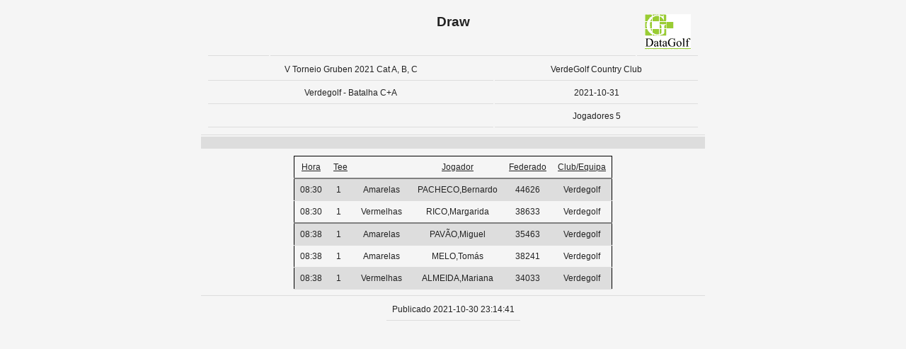

--- FILE ---
content_type: text/html
request_url: https://scoring-pt.datagolf.pt/scripts/draw.asp?club=051&tourn=10280&round_number=1&LANG_TXT=PT&ack=&order=hour&oldorder=team%20ASC
body_size: 4892
content:
<html>

<head>
<meta http-equiv="Content-Type" content="text/html; charset=UTF-8">

<title>Draw</title>
<style type="text/css">
BODY
{
    BACKGROUND-COLOR: #f5f5f5;
    BORDER-RIGHT: 0px;
    PADDING-RIGHT: 0px;
    BORDER-TOP: 5px;
    PADDING-LEFT: 0px;
    SCROLLBAR-FACE-COLOR: #ffffff;
    FONT-SIZE: 10pt;
    PADDING-BOTTOM: 0px;
    MARGIN: 0px;
    SCROLLBAR-HIGHLIGHT-COLOR: #c0c0c0;
    BORDER-LEFT: 0px;
    SCROLLBAR-SHADOW-COLOR: #888888;
    COLOR: #222222;
    SCROLLBAR-3DLIGHT-COLOR: #ffffff;
    SCROLLBAR-ARROW-COLOR: #888888;
    PADDING-TOP: 0px;
    BORDER-BOTTOM: 0px;
    FONT-FAMILY: Helvetica Neue,Helvetica,Arial,sans-serif;
    SCROLLBAR-DARKSHADOW-COLOR: #ffffff
}
a:link
{
	color: #222222;
}
a:active
{
	color: #222222;
}
a:visited
{
	color: #444444;
}
HR
{
height:1px;
color:#000000;
}
H4
{
    FONT-SIZE: 14pt;
}

tr:nth-child(even){background-color: #ddd}

TD 
{
   COLOR: #222222;
   FONT-SIZE: 9pt;
   FONT-FAMILY: Helvetica Neue,Helvetica,Arial,sans-serif;
   vertical-align:Top;
   text-align:center;
   padding: 8px;
   border-bottom: 1px solid #ddd;
}

.itemLink
{
    BORDER-RIGHT: medium none;
    BORDER-TOP: medium none;
    FONT-SIZE: 10px;
    BORDER-LEFT: medium none;
    CURSOR: hand;
    COLOR: #000000;
    BORDER-BOTTOM: medium none;
    FONT-FAMILY: Helvetica Neue,Helvetica,Arial,sans-serif;
    TEXT-DECORATION: none
}
</style>

</head>

<body>

<div align="center">
<div style="padding-top: 0; padding-bottom: 0">


<table border="0">
 <tr>
   <td>
  
<table border="0">
   <tr valign="bottom">
	
		<td width="70px" align="right">&nbsp;</td>
	
		<td width="500px" align="center"><H4>Draw</H4></td>
	
	<td width="70px" align="left"><a href="http://www.datagolf.pt" target=_blank><img border="0" src="_images/datagolf_short.gif"></a></td>
   </tr>
</table>

  <table border="0" width=100%>
   <tr style="hover{background-color: #f5f5f5}">
    <td align="left">V Torneio Gruben 2021 Cat A, B, C</td>
    <td align="right">VerdeGolf Country Club</td>
   </tr>
   <tr style="background-color: #f5f5f5">
    <td align="left">Verdegolf - Batalha C+A</td>
    <td align="right">2021-10-31</td>
   </tr>
   <tr>
    <td>&nbsp;</td>
    
	<td align="right">Jogadores 5</td>
    
   </tr>
  </table>
</td>
</tr>
<tr>
<td>

</td>
</tr>

	<tr>
	<td>
	<table style="border: 1px solid black;border-collapse:collapse" align="center">
	  <tr style="border-bottom:2pt solid gray;">
	    <td align="center"><a href="draw.asp?club=051&tourn=10280&round_number=1&LANG_TXT=PT&ack=&order=hour&oldorder=hour ASC">Hora</a></td>
	    <td align="left"><a href="draw.asp?club=051&tourn=10280&round_number=1&LANG_TXT=PT&ack=&order=tee&oldorder=hour ASC">Tee</a></td>
	    
		<td align="center">&nbsp;</td>
	    
	    <td align="left"><a href="draw.asp?club=051&tourn=10280&round_number=1&LANG_TXT=PT&ack=&order=name&oldorder=hour ASC">Jogador</a></td>
	    
		<td align="center"><a href="draw.asp?club=051&tourn=10280&round_number=1&LANG_TXT=PT&ack=&order=fed&oldorder=hour ASC">Federado</a></td>
	    
		<td align="center"><a href="draw.asp?club=051&tourn=10280&round_number=1&LANG_TXT=PT&ack=&order=team&oldorder=hour ASC">Club/Equipa</a></td>
	    
	  </tr>
	
	<tr>
	
	<td align="center">08:30</td>
	<td align="center">1&nbsp;&nbsp;</td>
	
	    <td align="left">&nbsp;Amarelas&nbsp;&nbsp;</td>
	
	<td align="left">PACHECO,Bernardo</td>
      
	    <td align="center">44626</td>
	
	<td align="center">Verdegolf</td>
      
      </tr>
    
	<tr>
	
	<td align="center">08:30</td>
	<td align="center">1&nbsp;&nbsp;</td>
	
	    <td align="left">&nbsp;Vermelhas&nbsp;&nbsp;</td>
	
	<td align="left">RICO,Margarida</td>
      
	    <td align="center">38633</td>
	
	<td align="center">Verdegolf</td>
      
      </tr>
    
	<tr style="border-top:2pt solid gray;">
	
	<td align="center">08:38</td>
	<td align="center">1&nbsp;&nbsp;</td>
	
	    <td align="left">&nbsp;Amarelas&nbsp;&nbsp;</td>
	
	<td align="left">PAVÃO,Miguel</td>
      
	    <td align="center">35463</td>
	
	<td align="center">Verdegolf</td>
      
      </tr>
    
	<tr>
	
	<td align="center">08:38</td>
	<td align="center">1&nbsp;&nbsp;</td>
	
	    <td align="left">&nbsp;Amarelas&nbsp;&nbsp;</td>
	
	<td align="left">MELO,Tomás</td>
      
	    <td align="center">38241</td>
	
	<td align="center">Verdegolf</td>
      
      </tr>
    
	<tr>
	
	<td align="center">08:38</td>
	<td align="center">1&nbsp;&nbsp;</td>
	
	    <td align="left">&nbsp;Vermelhas&nbsp;&nbsp;</td>
	
	<td align="left">ALMEIDA,Mariana</td>
      
	    <td align="center">34033</td>
	
	<td align="center">Verdegolf</td>
      
      </tr>
    
  </td>
  </tr>
  </table>
  
</td></tr></table>

  <table><tr><td>Publicado&nbsp;2021-10-30 23:14:41</td></tr></table>

<br>

</div>


</body>
</html>